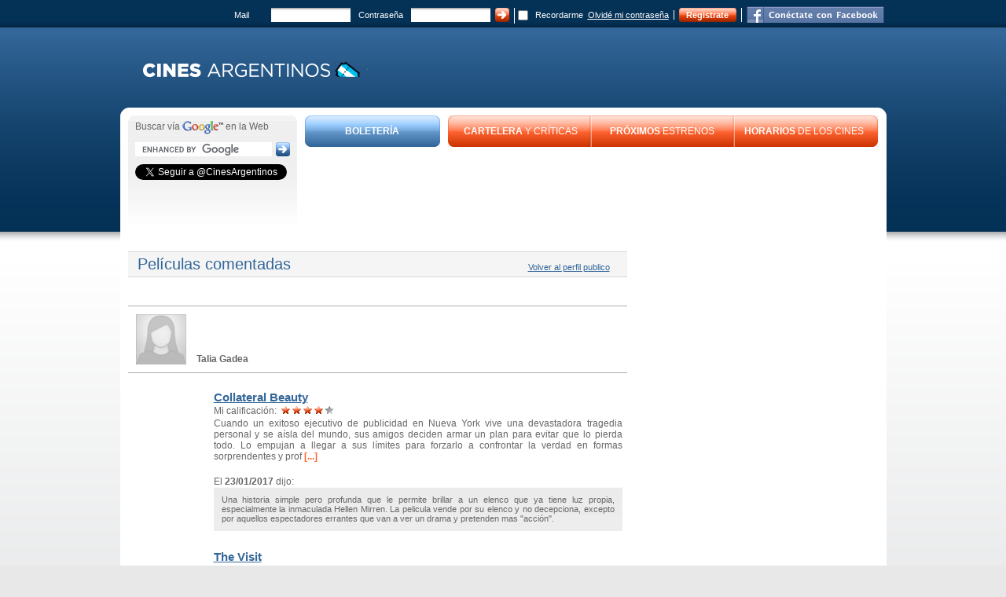

--- FILE ---
content_type: text/html; charset=UTF-8
request_url: https://www.cinesargentinos.com.ar/perfil/76850/comentarios/peliculas/
body_size: 7634
content:
<!DOCTYPE html PUBLIC "-//W3C//DTD XHTML 1.0 Strict//EN"
"https://www.w3.org/TR/xhtml1/DTD/xhtml1-strict.dtd">
<html xmlns="https://www.w3.org/1999/xhtml" xml:lang="en" lang="en">
<head>
	<title>Mis ultimas criticas</title>

	<meta http-equiv="content-type" content="text/html; charset=UTF-8" />
		
		<meta property="og:site_name" content="CinesArgentinos.com" />

			<link rel="stylesheet" type="text/css" href="/static/css/main.css?t=1398265966"/>
			<link rel="stylesheet" type="text/css" href="/static/css/perfilpublico.css?t=1397502446"/>
		<link rel="icon" href="/static/images/favicon.ico" type="image/x-icon"/>
	<link rel="shortcut icon" href="/static/images/favicon.ico"/>

	
	<!--[if IE]><script type="text/javascript" src="/static/js/ie.polyfill.min.js"></script><![endif]-->

		<script type="text/javascript" src="/framework/yui/yahoo-dom-event/yahoo-dom-event.js?t="></script>
		<script type="text/javascript" src="/framework/yui/connection/connection-min.js?t="></script>
		<script type="text/javascript" src="/framework/yui/history/history-min.js?t="></script>
		<script type="text/javascript" src="/static/js/busqueda.js?t=1250195990"></script>
		<script type="text/javascript" src="/static/js/cines.js?t=1543667706"></script>
		<script type="text/javascript" src="/static/js/function.js?t=1405478158"></script>
	
	<script src="https://www.google-analytics.com/urchin.js" type="text/javascript">
	</script> 
	<script type="text/javascript">
		_uacct = "UA-92351-1";
		urchinTracker();
	</script>
	<script async src="//pagead2.googlesyndication.com/pagead/js/adsbygoogle.js"></script>
	<script>
		 (adsbygoogle = window.adsbygoogle || []).push({
			  google_ad_client: "ca-pub-1460450054514493",
			  enable_page_level_ads: true
		 });
	</script>
</head>
<body class="yui-skin-sam">
<div class="spanned_container">

<div class="body">

	<div class="containerAll">
		<div class="header">


			<div class="panelLogin">
				<form name="loginMasterPage" id="loginMasterPage" method="POST"><input type="hidden" id="_formstate_loginMasterPage" name="_formstate_loginMasterPage" value=""/><input type="hidden" id="_form" name="_form" value="loginMasterPage"/>

	<div class="loginUser">
		Mail
	</div>
	<div class="loginUserInput">
		<input type="text" id="TxtUserName" name="TxtUserName" value="" class="inputDegradeGris" maxlength="200"/>	</div>
	<div class="loginPass">
		Contrase&ntilde;a
	</div>
	<div class="loginPassInput">
		<input type="password" id="TxtPassword" name="TxtPassword" class="inputDegradeGris"/>	</div>
	<div class="loginNextButton border-right">
		<input type="submit" id="BtnLogin" name="BtnLogin" value="" class="loginNextButton"/>	</div>
	<div class="loginPassInput">
		<input type="checkbox" id="ChkRecordarme" name="ChkRecordarme" value="on"/>
	</div>
	<div class="loginPass">
		Recordarme
	</div>
	<div class="loginForgotPass border-right">
		<a href="/olvidocontrasena/" class="linkForgotPass">Olvid&eacute; mi contrase&ntilde;a</a>
	</div>
	<div class="btnNaranja loginRegisterButton border-right">
		<div class="btnNaranjaLeft">&nbsp;</div>
		<div class="btnNaranjaMiddle txtRegister"><a href="/registro/" >Registrate</a></div>
		<div class="btnNaranjaRight">&nbsp;</div>
	</div>
			<div class="loginNextButtonFacebook">
		    <div id="fb-root"></div>

<a href="https://www.facebook.com/v2.2/dialog/oauth?client_id=129802461288&amp;state=a1915c4216e718b73cab32070b562274&amp;response_type=code&amp;sdk=php-sdk-5.6.3&amp;redirect_uri=https%3A%2F%2Fwww.cinesargentinos.com.ar%2Fstatic%2Ffbtest.php&amp;scope=email"  class="fb_button fb_button_medium"><span class="fb_button_text"></span></a>	



		</div>
	
</form>
			</div>



			<div class="panelLogo">
								<div class="logo"><a href="https://www.cinesargentinos.com.ar" ><img src="/static/archivos/63776" width="330px" height="60px" alt="Cines Argentinos" title="Cines Argentinos"></a></div>
															</div>
		</div>
		<div class="contenedorMain">
			<div class="cajaRedondaTop">
				<div class="cajaRedondaTopLeft"></div>
				<div class="cajaRedondaTopMiddle"></div>
				<div class="cajaRedondaTopRight"></div>
			</div>
			<div class="cajaRedondaMiddle">
				<div class="mainHeader">
					<div class="mainHeaderBuscador">
						<div class="buscadorTop">
							<div class="buscadorTopLeft"></div>
							<div class="buscadorTopMiddle"></div>
							<div class="buscadorTopRight"></div>
						</div>
						<div class="buscadorMiddle">
							 <div id="buscadorGoogle">

	<!-- Buscar en google-->
	<div style="margin-bottom: 10px;">
		<span class="LblBuscarEn">Buscar v&iacute;a</span> <img src="/static/images/googleLogo.png" alt="google" title="google"/> en la Web
	</div>
	<div style="margin-bottom: 10px;">
		<form action="/busqueda/google/" id="cse-search-box">
							<input type="hidden" name="cx" value="partner-pub-1460450054514493:7246641947" />
							<input type="hidden" name="cof" value="FORID:10" />
							<input type="hidden" name="ie" value="UTF-8" />
						<div style="float:left;">
				<input type="text" name="q" id="textBuscadorGoogle" class="textBuscadorGoogle" style="padding:0;border:0"/>
			</div>
			<div style="float:left;margin-left:5px;"><input type="submit" name="sa" value="" class="btnNext" /></div>
			<div style="clear:both;"></div>
		</form>
	</div>

		<div id="buscadorTwitterFollowButton"> <!-- Twitter -->
		<a href="https://www.twitter.com/CinesArgentinos" class="twitter-follow-button" data-show-count="false" data-lang="es">
			Segui @CinesArgentinos		</a>
	</div>
	
		<div id="buscadorFacebookLikeButton">
		<div class="fb-like" data-href="https://www.facebook.com/cinesargentinos" data-width="200" data-layout="button_count" data-action="like" data-show-faces="false" data-share="false"></div>
	</div>
	
	
<script type="text/javascript">Cines.LoadScript(['//www.google.com.ar/coop/cse/brand?form=cse-search-box&amp;lang=es',{src:'https://connect.facebook.net/en_US/sdk.js',id:'facebook-jssdk'},{src:'//platform.twitter.com/widgets.js',id:'twitter-wjs'}]);</script>
<script type="text/javascript">(function(d, s, id) {
  var js, fjs = d.getElementsByTagName(s)[0];
  if (d.getElementById(id)) return;
  js = d.createElement(s); js.id = id;
  js.src = 'https://connect.facebook.net/es_ES/sdk.js#xfbml=1&version=v3.1&appId=1600212963350929&autoLogAppEvents=1';
  fjs.parentNode.insertBefore(js, fjs);
}(document, 'script', 'facebook-jssdk'));</script>


</div>
						</div>
					</div>
					<div class="mainHeaderBotonera">
						<div class="parteAzul">
							<a href="/boleteria/">
								<div class="btnAzulLeft">&nbsp;</div>
								<div class="btnAzulMiddle"><strong>BOLETER&Iacute;A</strong></div>
								<div class="btnAzulRight">&nbsp;</div>
							</a>
						</div>
						<div class="parteNaranja">
							<a href="/cartelera/">
								<div class="btnNaranjaLeft">&nbsp;</div>
								<div class="btnNaranjaCartelera"><strong>CARTELERA</strong> Y CR&Iacute;TICAS</div>
							</a>
							<div class="btnNaranjaSeparador">&nbsp;</div>
							<a href="/proximos/">
								<div class="btnNaranjaEstrenos"><strong>PR&Oacute;XIMOS</strong> ESTRENOS</div>
							</a>
							<div class="btnNaranjaSeparador">&nbsp;</div>
							<a href="/horarios/">
								<div class="btnNaranjaHorarios"><strong>HORARIOS</strong> DE LOS CINES</div>
								<div class="btnNaranjaRight">&nbsp;</div>
							</a>
						</div>
					</div>
										<div class="mainHeaderBanner">
						<script async src="//pagead2.googlesyndication.com/pagead/js/adsbygoogle.js"></script>
<!-- 728 90 caro 2019 -->
<ins class="adsbygoogle"
     style="display:inline-block;width:728px;height:90px"
     data-ad-client="ca-pub-1460450054514493"
     data-ad-slot="4972701214"></ins>
<script>
(adsbygoogle = window.adsbygoogle || []).push({});
</script>					</div>
									</div>
				<div class="mainContent">
										<div class="wrapperRMCols">
						<div class="contenedorPaginaSecundaria">
							<h1 class="subTitulo">Películas comentadas
                                                        <span>
                                                        <a  href="/perfilpublico/76850" class="volverPerfilPublico">Volver al perfil publico</a>
                                                        </span>
                                                        </h1>
							<br class="clear" />
							<div class="avatar-container">
								<img class="small-avatar" src="/static/images/avatar_mujer.jpg" />
								<div class="user-container">
									<strong>Talia Gadea</strong>
									<br />
                                                                        								</div>
								<br class="clear" />
							</div>
							<div class="main">
																										<div class="itemResultado">
										<div class="imagenResultado">
																				</div>
										<div class="cuerpoResultado">
											<h2>
												<a class="nombreResultado" href="/pelicula/6540-collateral-beauty/">Collateral Beauty</a>
											</h2>
                                                                                        <span>
                                                                                          Mi calificación: &nbsp;<img class="logoHoyts" src="/static/images/HalfSmallStarLeft.png"/><img class="logoHoyts" src="/static/images/HalfSmallStarRight.png"/>&nbsp;<img class="logoHoyts" src="/static/images/HalfSmallStarLeft.png"/><img class="logoHoyts" src="/static/images/HalfSmallStarRight.png"/>&nbsp;<img class="logoHoyts" src="/static/images/HalfSmallStarLeft.png"/><img class="logoHoyts" src="/static/images/HalfSmallStarRight.png"/>&nbsp;<img class="logoHoyts" src="/static/images/HalfSmallStarLeft.png"/><img class="logoHoyts" src="/static/images/HalfSmallStarRight.png"/>&nbsp;<img class="logoHoyts" src="/static/images/HalfSmallStarGrayLeft.png"/><img class="logoHoyts" src="/static/images/HalfSmallStarGrayRight.png"/>                                                                                        </span>

											<p class="descripcionResultado">
												
	Cuando un exitoso ejecutivo de publicidad en Nueva York vive una devastadora tragedia personal y se a&iacute;sla del mundo, sus amigos deciden armar un plan para evitar que lo pierda todo. Lo empujan a llegar a sus l&iacute;mites para forzarlo a confrontar la verdad en formas sorprendentes y prof<a class="linkNaranja" href="/pelicula/6540-collateral-beauty/">&nbsp;[...]</a></p>
											<br/>
											<div class="descripcionResultado">
												<span class="def">
													El <strong>23/01/2017</strong> dijo:
												</span>
												<blockquote class="comentario">Una historia simple pero profunda que le permite brillar a un elenco que ya tiene luz propia, especialmente la inmaculada Hellen Mirren. La pelicula vende por su elenco y no decepciona, excepto por aquellos espectadores errantes que van a ver un drama y pretenden mas &quot;acción&quot;.</blockquote>
											</div>
										</div>
									</div>
																										<div class="itemResultado">
										<div class="imagenResultado">
																				</div>
										<div class="cuerpoResultado">
											<h2>
												<a class="nombreResultado" href="/pelicula/5954-the-visit/">The Visit</a>
											</h2>
                                                                                        <span>
                                                                                          Mi calificación: &nbsp;<img class="logoHoyts" src="/static/images/HalfSmallStarLeft.png"/><img class="logoHoyts" src="/static/images/HalfSmallStarRight.png"/>&nbsp;<img class="logoHoyts" src="/static/images/HalfSmallStarLeft.png"/><img class="logoHoyts" src="/static/images/HalfSmallStarRight.png"/>&nbsp;<img class="logoHoyts" src="/static/images/HalfSmallStarLeft.png"/><img class="logoHoyts" src="/static/images/HalfSmallStarRight.png"/>&nbsp;<img class="logoHoyts" src="/static/images/HalfSmallStarLeft.png"/><img class="logoHoyts" src="/static/images/HalfSmallStarGrayRight.png"/>&nbsp;<img class="logoHoyts" src="/static/images/HalfSmallStarGrayLeft.png"/><img class="logoHoyts" src="/static/images/HalfSmallStarGrayRight.png"/>                                                                                        </span>

											<p class="descripcionResultado">
												
	Un hermano y una hermana hacen un viaje de una semana a la casa de sus abuelos, en una remota granja en Pennsylvania. Una vez que los ni&ntilde;os descubren que la pareja de ancianos est&aacute;n involucrados en algo profundamente inquietante, ven que las posibilidades de volver a casa disminuyen<a class="linkNaranja" href="/pelicula/5954-the-visit/">&nbsp;[...]</a></p>
											<br/>
											<div class="descripcionResultado">
												<span class="def">
													El <strong>18/11/2015</strong> dijo:
												</span>
												<blockquote class="comentario">Sinceramente yo a la pelicula la disfruté, me asusté, me intrigué, aprecié el &quot;toque Shyamalan&quot;, también disfruté los actores y me reí aunque quizás un poco más de lo necesario y eso hacia cortar buenos momentos de suspenso. Me parece que el director siempre va a ser criticado porque nadie le perdona que no nos deje atónitos como en sexto sentido. Pero creo que este es el camino para volver algun dia con un film a la altura de esa obra maestra.</blockquote>
											</div>
										</div>
									</div>
																										<div class="itemResultado">
										<div class="imagenResultado">
																				</div>
										<div class="cuerpoResultado">
											<h2>
												<a class="nombreResultado" href="/pelicula/6008-black-mass/">Black Mass</a>
											</h2>
                                                                                        <span>
                                                                                          Mi calificación: &nbsp;<img class="logoHoyts" src="/static/images/HalfSmallStarLeft.png"/><img class="logoHoyts" src="/static/images/HalfSmallStarRight.png"/>&nbsp;<img class="logoHoyts" src="/static/images/HalfSmallStarLeft.png"/><img class="logoHoyts" src="/static/images/HalfSmallStarRight.png"/>&nbsp;<img class="logoHoyts" src="/static/images/HalfSmallStarLeft.png"/><img class="logoHoyts" src="/static/images/HalfSmallStarRight.png"/>&nbsp;<img class="logoHoyts" src="/static/images/HalfSmallStarLeft.png"/><img class="logoHoyts" src="/static/images/HalfSmallStarRight.png"/>&nbsp;<img class="logoHoyts" src="/static/images/HalfSmallStarGrayLeft.png"/><img class="logoHoyts" src="/static/images/HalfSmallStarGrayRight.png"/>                                                                                        </span>

											<p class="descripcionResultado">
												
	En el sur del Boston de los setenta, el agente del FBI John Connolly (Edgerton) convence al Mafioso irland&eacute;s Jimmy Bulger (Depp) de colaborar con el FBI para eliminar a su enemigo en com&uacute;n: la mafia italiana. El drama narra la historia de esta profana alianza, que se sale de control<a class="linkNaranja" href="/pelicula/6008-black-mass/">&nbsp;[...]</a></p>
											<br/>
											<div class="descripcionResultado">
												<span class="def">
													El <strong>23/10/2015</strong> dijo:
												</span>
												<blockquote class="comentario">He visto toda la filmografia de Johnny Depp y es uno de los mejores actores segun mi criterio por su capacidad de transformacion, pero sus ultimas actuaciones estaban estigmatizadas por el entrañable Capitan Jack Sparrow. En Black Mass renace y nos brinda creo yo su mejor actuacion hasta el momento. Aca conocemos a un implacable e irreconocible Johnny Depp, tremenda actuacion. Un Jimmy Bulger siniestro. Como mínimo se merece una nominación al oscar. Lo que me hace ponerle un 8 es su interpretacion y la de el gran elenco que lo acompaña sobre todo Joel Edgerton que se luce en su rol.
Me hubiera gustado ver mas a Dakota Johnson y que el guion hubiera ahondado mas en lo cotidiano de Jimmy</blockquote>
											</div>
										</div>
									</div>
																										<div class="itemResultado">
										<div class="imagenResultado">
																				</div>
										<div class="cuerpoResultado">
											<h2>
												<a class="nombreResultado" href="/pelicula/3303-the-martian/">The Martian</a>
											</h2>
                                                                                        <span>
                                                                                          Mi calificación: &nbsp;<img class="logoHoyts" src="/static/images/HalfSmallStarLeft.png"/><img class="logoHoyts" src="/static/images/HalfSmallStarRight.png"/>&nbsp;<img class="logoHoyts" src="/static/images/HalfSmallStarLeft.png"/><img class="logoHoyts" src="/static/images/HalfSmallStarRight.png"/>&nbsp;<img class="logoHoyts" src="/static/images/HalfSmallStarLeft.png"/><img class="logoHoyts" src="/static/images/HalfSmallStarRight.png"/>&nbsp;<img class="logoHoyts" src="/static/images/HalfSmallStarLeft.png"/><img class="logoHoyts" src="/static/images/HalfSmallStarRight.png"/>&nbsp;<img class="logoHoyts" src="/static/images/HalfSmallStarLeft.png"/><img class="logoHoyts" src="/static/images/HalfSmallStarGrayRight.png"/>                                                                                        </span>

											<p class="descripcionResultado">
												
	Durante una misi&oacute;n tripulada a Marte, el Astronauta Marcos Watney es dado por muerto despu&eacute;s de una tormenta feroz y dejado por su tripulaci&oacute;n. Pero Watney ha sobrevivido y se encuentra atrapado y solo en Marte, el planeta hostil. Con escasos suministros, Watney debe recurrir<a class="linkNaranja" href="/pelicula/3303-the-martian/">&nbsp;[...]</a></p>
											<br/>
											<div class="descripcionResultado">
												<span class="def">
													El <strong>21/10/2015</strong> dijo:
												</span>
												<blockquote class="comentario">Por fin una película disfrutable en 3D, gracias a eso pude sentirme en marte aunque no me lo hubiera tomado tan bien como Marcos Watney, un deslumbrante Matt Damon que se carga por lo menos 1 hora y media de película solo al hombro y brilla en cada escena. Excelente actuación de absolutamente todo el elenco, hasta el más secundario y un brillante Ridley Scott que logra unas escenas increíbles e hizo un gran trabajo con la adaptación del guión. Para no perder en cine y aun mejor en 3D</blockquote>
											</div>
										</div>
									</div>
																										<div class="itemResultado">
										<div class="imagenResultado">
																				</div>
										<div class="cuerpoResultado">
											<h2>
												<a class="nombreResultado" href="/pelicula/5871-no-escape/">No escape</a>
											</h2>
                                                                                        <span>
                                                                                          Mi calificación: &nbsp;<img class="logoHoyts" src="/static/images/HalfSmallStarLeft.png"/><img class="logoHoyts" src="/static/images/HalfSmallStarRight.png"/>&nbsp;<img class="logoHoyts" src="/static/images/HalfSmallStarLeft.png"/><img class="logoHoyts" src="/static/images/HalfSmallStarRight.png"/>&nbsp;<img class="logoHoyts" src="/static/images/HalfSmallStarLeft.png"/><img class="logoHoyts" src="/static/images/HalfSmallStarRight.png"/>&nbsp;<img class="logoHoyts" src="/static/images/HalfSmallStarGrayLeft.png"/><img class="logoHoyts" src="/static/images/HalfSmallStarGrayRight.png"/>&nbsp;<img class="logoHoyts" src="/static/images/HalfSmallStarGrayLeft.png"/><img class="logoHoyts" src="/static/images/HalfSmallStarGrayRight.png"/>                                                                                        </span>

											<p class="descripcionResultado">
												
	En su casa en el extranjero, una familia estadounidense se encuentra a si misma atrapada en el medio de un violento golpe de Estado. Desesperadamente intentar&aacute;n escapar de un ambiente en el que los extranjeros, como ellos, son inmediatamente ejecutados.
</p>
											<br/>
											<div class="descripcionResultado">
												<span class="def">
													El <strong>21/10/2015</strong> dijo:
												</span>
												<blockquote class="comentario">Sinceramente, por la principal razon que quería ver Sin Escape era para ver a Lake Bell fuera del género de la comedia. Y salí conforme del cine con su performance, la película es para pasar el rato, tiene buenos momentos como cuando tienen que saltar de edificio pero hay secuencias de acción muy mal logradas con la cámara y el guión es muy malo, sin escape al fracaso. Le pongo un 6 por los actores y por la bocanada de aire fresco que le brinda Pierce Brosnan en sus pequeñas apariciones.</blockquote>
											</div>
										</div>
									</div>
																										<div class="itemResultado">
										<div class="imagenResultado">
																				</div>
										<div class="cuerpoResultado">
											<h2>
												<a class="nombreResultado" href="/pelicula/5511-crimson-peak/">Crimson Peak</a>
											</h2>
                                                                                        <span>
                                                                                          Mi calificación: &nbsp;<img class="logoHoyts" src="/static/images/HalfSmallStarLeft.png"/><img class="logoHoyts" src="/static/images/HalfSmallStarRight.png"/>&nbsp;<img class="logoHoyts" src="/static/images/HalfSmallStarLeft.png"/><img class="logoHoyts" src="/static/images/HalfSmallStarRight.png"/>&nbsp;<img class="logoHoyts" src="/static/images/HalfSmallStarLeft.png"/><img class="logoHoyts" src="/static/images/HalfSmallStarRight.png"/>&nbsp;<img class="logoHoyts" src="/static/images/HalfSmallStarLeft.png"/><img class="logoHoyts" src="/static/images/HalfSmallStarRight.png"/>&nbsp;<img class="logoHoyts" src="/static/images/HalfSmallStarLeft.png"/><img class="logoHoyts" src="/static/images/HalfSmallStarGrayRight.png"/>                                                                                        </span>

											<p class="descripcionResultado">
												
	A ra&iacute;z de una tragedia familiar, una aspirante a escritora est&aacute; dividida entre el amor por su amigo de la infancia y la tentaci&oacute;n de un forastero misterioso. Intentando escapar de los fantasmas de su pasado, ella se deja llevar a una casa que respira, sangra&hellip; y recuerd<a class="linkNaranja" href="/pelicula/5511-crimson-peak/">&nbsp;[...]</a></p>
											<br/>
											<div class="descripcionResultado">
												<span class="def">
													El <strong>19/10/2015</strong> dijo:
												</span>
												<blockquote class="comentario">100% disfrutable! En estos tiempos en el que el cine perdió demasiada confiabilidad del público, encontrarnos con estas genialidades de vez en cuando, es realmente apasionante. Estoy de acuerdo con la crítica de Hugo Zapata, creo que Del Toro logra con creces su objetivo y uno de los principales motivos es por la mezcla de géneros que hace y que resuelve acertadamente. Para destacar, una increíble Jessica Chastain que no para de demostrar la excelencia de su actuación en cada proyecto que se mete, los tres actores estan muy bien en sus interpretaciones. Y me fascinó la banda sonora. Da gusto ver estas películas. Super recomendada. </blockquote>
											</div>
										</div>
									</div>
																						</div>
						</div>
					</div>					<div class="columnaDerecha">


	<div class="bannerCDER"><script async src="https://pagead2.googlesyndication.com/pagead/js/adsbygoogle.js?client=ca-pub-1460450054514493"
     crossorigin="anonymous"></script>
<ins class="adsbygoogle"
     style="display:inline-block;width:300px;height:600px"
     data-ad-client="ca-pub-1460450054514493"
     data-ad-slot="9113936051"></ins>
<script>
     (adsbygoogle = window.adsbygoogle || []).push({});
</script></div>
	<div class="bannerCDER"><script async src="//pagead2.googlesyndication.com/pagead/js/adsbygoogle.js"></script>
<!-- 300x250, creado 26/06/08 -->
<ins class="adsbygoogle"
     style="display:inline-block;width:300px;height:250px"
     data-ad-client="ca-pub-1460450054514493"
     data-ad-slot="6498027167"></ins>
<script>
(adsbygoogle = window.adsbygoogle || []).push({});
</script></div>
	<div class="bannerCDER"> <script async src="//pagead2.googlesyndication.com/pagead/js/adsbygoogle.js"></script>
<!-- CA 300 600 -->
<ins class="adsbygoogle"
     style="display:inline-block;width:300px;height:600px"
     data-ad-client="ca-pub-1460450054514493"
     data-ad-slot="4245688126"></ins>
<script>
(adsbygoogle = window.adsbygoogle || []).push({});
</script></div>
	<div class="bannerCDER"><script async src="//pagead2.googlesyndication.com/pagead/js/adsbygoogle.js"></script>
<!-- 300 600 segundo CA -->
<ins class="adsbygoogle"
     style="display:inline-block;width:300px;height:600px"
     data-ad-client="ca-pub-1460450054514493"
     data-ad-slot="6335656953"></ins>
<script>
(adsbygoogle = window.adsbygoogle || []).push({});
</script></div>




</div>					<div style="clear:both;"></div>
				</div>
				<div class="mainBottom">
					<div class="mainBottomBanners">
											<div class="banner FTDB"><script async src="https://pagead2.googlesyndication.com/pagead/js/adsbygoogle.js?client=ca-pub-1460450054514493"
     crossorigin="anonymous"></script>
<ins class="adsbygoogle"
     style="display:inline-block;width:350px;height:90px"
     data-ad-client="ca-pub-1460450054514493"
     data-ad-slot="6630897463"></ins>
<script>
     (adsbygoogle = window.adsbygoogle || []).push({});
</script></div>
											<div class="banner FTDB"><a href="https://www.cinesargentinos.com.ar/ranking/calificadas/2024/" ><img src="/static/archivos/54360" width="308px" height="90px" alt="Ranking mejores y peores PIE" title="Ranking mejores y peores PIE"></a></div>
											<div class="banner FTDB"><a href="https://www.cinesargentinos.com.ar/ranking/2025/" ><img src="/static/archivos/54361" width="308px" height="90px" alt="Ranking Taquilleras PIE" title="Ranking Taquilleras PIE"></a></div>
											<div style="clear:both;"></div>
					</div>
					<div class="mainBottomFooter">
						<div class="column">
							<span class="title">Sobre Cines Argentinos</span>
							<ul>
								<li>
									<a href="/articulo/8-sir-chandler/">¿Qui&eacute;n Soy?</a>
								</li>
								<li>
									<a href="/articulo/9-publicidad/">Publicidad</a>
								</li>
																<li>
									<a href="https://www.facebook.com/cinesargentinos" target="_Blank">En Facebook</a>
								</li>
																								<li>
									<a href="https://www.twitter.com/CinesArgentinos"  target="_Blank">En Twitter</a>
								</li>
															</ul>
						</div>

						<div class="column">
							<span class="title">Pel&iacute;culas</span>
							<ul>
								<li>
									<a href="/cartelera/">Cartelera y Cr&iacute;tica</a>
								</li>
								<li>
									<a href="/proximos/">Pr&oacute;ximos Estrenos</a>
								</li>
								<li>
									<a href="/horarios/">Horarios de los Cines</a>
								</li>
								<li>
									<a href="/boleteria/">Boleter&iacute;a</a>
								</li>
							</ul>
						</div>

						<div class="column">
							<span class="title">Actualidad</span>
							<ul>
								<li>
									<a href="/noticias/">Noticias</a>
								</li>
								<li>
									<a href="/articulos/">Art&iacute;culos</a>
								</li>
								<li>
									<a href="/concursos/">Concursos</a>
								</li>
								<li>
									<a href="#">Otras Secciones</a>
								</li>
							</ul>
						</div>

						<div class="column lastColumn">
							<span class="title">Contacto</span>
							<ul>
								<li>
									<a href="/contacto/#ContactoMain">Consultas</a>
								</li>
								<li>
									<a href="/contacto/#FAQMain">P&aacute;gina de FAQ</a>
								</li>
								<li>
									<a href="/registro/">Registrate</a>
								</li>
							</ul>
						</div>
					</div>
					<div class="logoDigbang">
						<a href="https://www.digbang.com">
							<img alt="Developed by digbang" src="/static/images/logodigbang.gif"/>
						</a>
					</div>
				</div>
			</div>
			<div class="cajaRedondaBottom">
				<div class="cajaRedondaBottomLeft"></div>
				<div class="cajaRedondaBottomMiddle"></div>
				<div class="cajaRedondaBottomRight"></div>
			</div>
		</div>

	</div>
</div>
</div>

<!--Login Modal-->
<script src="/framework/yui/container/container-min.js" type="text/javascript"></script><link rel="stylesheet" type="text/css" href="/framework/yui/assets/skins/sam/container.css"/><div>

	<div id="panel1">
		<div class="hd">Login</div>
		<div class="bd">
			<table style="margin:auto;">
				<tr>
					<td colspan="2" id="errorContainer" style="color:red;font-weight:bold;text-align:center;"></td>
				</tr>
				<tr>
					<td>Mail:</td>
					<td><input type="text" name="txtModalUsuario" id="txtModalUsuario" /></td>
				</tr>
				<tr>
					<td>Contraseña:</td>
					<td><input type="password" name="txtModalClave" id="txtModalClave" /></td>
				</tr>
				<tr>
					<td>Recordarme:</td>
					<td>
						<input type="checkbox" name="chkModalRecordarme" id="chkModalRecordarme" />
						<input type="button" id="btnModalLogin" name="btnModalLogin" value="" class="loginNextButton" style="float:right" />
					</td>
				</tr>
				<tr>
					<td colspan="2" style="text-align:right;padding-top:10px;">
						<div class="btnNaranja loginRegisterButton border-right">
							<div class="btnNaranjaLeft">&nbsp;</div>
							<div class="btnNaranjaMiddle txtRegister"><a href="/registro/">Registrate</a></div>
							<div class="btnNaranjaRight">&nbsp;</div>
						</div>
					</td>
				</tr>
				<tr>
					<td colspan="2" style="text-align:right;padding-top:10px;">
						<div id="fb-root"></div>

<a href="https://www.facebook.com/v2.2/dialog/oauth?client_id=129802461288&amp;state=a1915c4216e718b73cab32070b562274&amp;response_type=code&amp;sdk=php-sdk-5.6.3&amp;redirect_uri=https%3A%2F%2Fwww.cinesargentinos.com.ar%2Fstatic%2Ffbtest.php&amp;scope=email"  class="fb_button fb_button_medium"><span class="fb_button_text"></span></a>	



					</td>
				</tr>
			</table>
		</div>
		<div class="ft" style="border-top:0;"></div>
	</div>

	<script type="text/javascript">
(function(){

		var callbackOnSuccess = null;
		var extraData = null;

		YAHOO.namespace("loginModal.container");

		// Instantiate a Panel from markup
		YAHOO.loginModal.container.panel1 = new YAHOO.widget.Panel("panel1", {
			width :					"320px",
			visible :				false,
			modal :					true,
			fixedcenter :			true
		});
		YAHOO.loginModal.container.panel1.render();

		YAHOO.util.Event.addListener("btnModalLogin", "click", function(){

			if ($('txtModalUsuario').value == '' || $('txtModalClave').value == '')
			{
				setError('Ingrese los datos');
			}
			else
			{
				setError('');

				var postData = 'user='+$('txtModalUsuario').value+'&pass='+$('txtModalClave').value+'&remember='+$('chkModalRecordarme').value+'$idsitio='+1;

				var callback = 	{ cache: false, success: function(ret)
				{
					var obj = eval('(' + ret.responseText + ')');

					if (obj.success)
					{
						YAHOO.loginModal.container.panel1.hide();
						callbackOnSuccess(extraData);
					}
					else
					{
						setError(obj.msg);
					}
				}};

				YAHOO.util.Connect.asyncRequest('POST', '/ajaxactions/LoginAsync/', callback, postData);
			}

		});

		function setError(str) {
			$('errorContainer').innerHTML = str;
		}




		///
		/// External API
		///
		window.openLogin = function(_callbackOnSuccess, _extraData) {

			callbackOnSuccess = _callbackOnSuccess;
			extraData = _extraData;
			YAHOO.loginModal.container.panel1.show();

		};

})();
	</script>

</div>
<div id="fb-root"></div>
<script defer src="https://static.cloudflareinsights.com/beacon.min.js/vcd15cbe7772f49c399c6a5babf22c1241717689176015" integrity="sha512-ZpsOmlRQV6y907TI0dKBHq9Md29nnaEIPlkf84rnaERnq6zvWvPUqr2ft8M1aS28oN72PdrCzSjY4U6VaAw1EQ==" data-cf-beacon='{"version":"2024.11.0","token":"44f6764d70f44a35b5ac22a067107965","r":1,"server_timing":{"name":{"cfCacheStatus":true,"cfEdge":true,"cfExtPri":true,"cfL4":true,"cfOrigin":true,"cfSpeedBrain":true},"location_startswith":null}}' crossorigin="anonymous"></script>
</body>
</html>


--- FILE ---
content_type: text/html; charset=utf-8
request_url: https://www.google.com/recaptcha/api2/aframe
body_size: 116
content:
<!DOCTYPE HTML><html><head><meta http-equiv="content-type" content="text/html; charset=UTF-8"></head><body><script nonce="qPvM35tonCr21hiTElKBiA">/** Anti-fraud and anti-abuse applications only. See google.com/recaptcha */ try{var clients={'sodar':'https://pagead2.googlesyndication.com/pagead/sodar?'};window.addEventListener("message",function(a){try{if(a.source===window.parent){var b=JSON.parse(a.data);var c=clients[b['id']];if(c){var d=document.createElement('img');d.src=c+b['params']+'&rc='+(localStorage.getItem("rc::a")?sessionStorage.getItem("rc::b"):"");window.document.body.appendChild(d);sessionStorage.setItem("rc::e",parseInt(sessionStorage.getItem("rc::e")||0)+1);localStorage.setItem("rc::h",'1766944229646');}}}catch(b){}});window.parent.postMessage("_grecaptcha_ready", "*");}catch(b){}</script></body></html>

--- FILE ---
content_type: text/css
request_url: https://www.cinesargentinos.com.ar/static/css/main.css?t=1398265966
body_size: 6397
content:
html,body{color:#666;font-family:arial;font-size:12px;margin:0;padding:0;width:100%;background:#e8e8e8}.arrow-to-bottom,.arrow-to-bottom-left,.arrow-to-bottom-right,.arrow-to-left,.arrow-to-left-bottom,.arrow-to-left-top,.arrow-to-right,.arrow-to-right-bottom,.arrow-to-right-top,.arrow-to-top,.arrow-to-top-left,.arrow-to-top-right{width:0;height:0;border:.3em solid transparent;display:block;float:left;vertical-align:bottom;margin:0;padding:0;content:""}.arrow-to-bottom-left,.arrow-to-bottom-right,.arrow-to-left-bottom,.arrow-to-left-top,.arrow-to-right-bottom,.arrow-to-right-top,.arrow-to-top-left,.arrow-to-top-right{border:.2em solid transparent}.arrow-to-bottom{border-top:.3em solid}.arrow-to-bottom-left{border-bottom:.2em solid;border-right:.2em solid}.arrow-to-bottom-right{border-bottom:.2em solid;border-left:.2em solid}.arrow-to-left{border-right:.3em solid}.arrow-to-left-bottom{border-right:.2em solid;border-bottom:.2em solid}.arrow-to-left-top{border-right:.2em solid;border-top:.2em solid}.arrow-to-right{border-left:.3em solid}.arrow-to-right-bottom{border-left:.2em solid;border-bottom:.2em solid}.arrow-to-right-top{border-left:.2em solid;border-top:.2em solid}.arrow-to-top{border-bottom:.3em solid}.arrow-to-top-left{border-top:.2em solid;border-right:.2em solid}.arrow-to-top-right{border-left:.2em solid;border-top:.2em solid}.cursorHandler{cursor:pointer}.clear{clear:both}ul.yui-nav{margin:0;padding:0;list-style-type:none;text-align:left}ul.yui-nav li em{background:#b9babd;margin:0;padding:0;font-family:Arial;line-height:30px}ul.yui-nav li a{text-decoration:none;font-size:12px;font-weight:bold;color:#666}ul.yui-nav li.selected em{background:#6591be;margin:0;padding:0}ul.yui-nav li.selected a{font-size:12px;font-weight:bold;color:#fff}.tabAzul{width:20px;height:20px;background-color:#1d4d7d}ul.navBar{margin:0;padding:0;list-style-type:none;text-align:left;line-height:30px}ul.navBar li{cursor:pointer}ul.navBar li.Active{font-size:12px;float:left;font-weight:bold;color:#fff;background:#6591be;margin:0;padding:0}ul.navBar li.Inactive{font-size:12px;float:left;font-weight:bold;color:#666;background:#b9babd;margin:0;padding:0}div.destacadosContenido div.tituloTabs li.tabActive{background:url(/static/images/tabNaranjaActive.png) no-repeat}div.destacadosContenido div.tituloTabs li.tabInactive{background:url(/static/images/tabInactive.png) no-repeat}div.destacadosContenido div.tituloTabsHome{float:right;height:29px;width:317px}div.destacadosContenido div.tituloTabsHome ul.navBarHome{float:right}div.destacadosContenido div.tituloTabsHome ul.navBarHome li{height:30px;margin-left:5px;text-align:center;width:20px}ul.navBarHome{margin:0;padding:0;list-style-type:none;text-align:left;line-height:20px;margin:right:500px}ul.navBarHome li{cursor:pointer}ul.navBarHome li.Active{font-size:12px;float:left;font-weight:bold;color:#77bdf8;margin:0;padding:0}ul.navBarHome li.Inactive{font-size:12px;float:left;font-weight:bold;color:white;margin:0;padding:0}a.volverPerfilPublico{cursor:pointer;float:right;font-size:11px;margin-bottom:0;padding-right:10px;line-height:38px;color:#369}a.linkNaranjaUnderline{color:#f63;text-decoration:underline}.linkNaranja{color:#f63;text-decoration:none;font-weight:bold;font-size:9pt}.linkAzul{color:#369;text-decoration:none;font-weight:bold;font-size:9pt}a.linkAzulUnderline{color:#346697;text-decoration:underline}.linkBlanco{color:white;text-decoration:none;font-weight:bold;font-size:9pt}div.btnNaranja div.btnNaranjaLeft{float:left;width:4px;height:18px;background:url(/static/images/btnNaranjaLeft.png) no-repeat}div.btnNaranja .btnNaranjaMiddle{float:left;font-family:arial;font-size:11px;font-weight:bold;text-align:center;line-height:18px;height:18px;background:url(/static/images/btnNaranjaBackground.png) repeat-x;margin:0;color:#fff;text-decoration:none}div.btnNaranja div.btnNaranjaRight{float:left;width:4px;height:18px;background:url(/static/images/btnNaranjaRight.png) no-repeat}div.btnAzul div.btnAzulLeft{float:left;width:4px;height:25px;background:url(/static/images/btnAzulLeft.png) no-repeat}div.btnAzul div.btnAzulMiddle{float:left;font-family:arial;font-size:11px;font-weight:bold;text-align:center;line-height:25px;height:25px;background:url(/static/images/btnAzulBackground.png) repeat-x}div.btnAzul div.btnAzulRight{float:left;width:4px;height:25px;background:url(/static/images/btnAzulRight.png) no-repeat}div.banner{padding-top:16px;background:#043156;height:50px}div.contenidoBanner{background:#fff;margin:auto;width:974px}div.contenidoBanner a img{border:0}div.panelLogin{padding-top:10px;color:#fff;font-size:11px;height:27px}div.loginUser{color:#fff;padding-left:145px;margin-top:auto;padding-right:10px;padding-top:3px;width:37px;float:left}div.loginUserInput{float:left;padding-right:10px}div.buscadorMiddle div.firstRow input{width:132px;height:23px;margin:0;padding:0;float:right}#textBuscadorGoogle{background:url(/static/images/bgInput.png) repeat-x;border:0;border:none !important;font-family:arial;font-size:11px;height:18px;margin:0;padding:0;padding:0 !important}input.inputDegradeGris{background:url(/static/images/bgInput.png) repeat-x;border:0;font-family:arial;font-size:11px;height:18px;width:101px;margin:0;padding:0}div.loginPass{color:#fff;margin-top:auto;padding-right:10px;padding-top:3px;width:57px;float:left}div.loginPassInput{float:left;padding-right:6px}div.loginNextButton{float:left;color:#fff;padding-right:6px}div.loginNextButtonFacebook{float:left;color:#fff}input.loginNextButton{background:url(/static/images/login.png) no-repeat;border:0;cursor:pointer;height:18px;width:18px;font-family:arial;font-size:11px;margin:0;padding:0}div.loginForgotPass{float:left;font-family:arial;font-size:11px;text-decoration:underline;cursor:pointer;margin-top:3px;padding-right:5px;margin-right:6px;color:#fff;width:104px}a.linkForgotPass{font-family:arial;font-size:11px;color:#fff}div.panelUser{padding:10px 14px 0;color:#FFF;font-size:14px;height:27px}div.panelUser a{color:#FFF}div.panelUser .spanPipe{margin:0 2px;top:-2px;position:relative}div.panelUser a.panelUserButton{background:#d75519;border-radius:3px;padding:2px 8px;margin:0 3px 0 2px;text-decoration:none;font-size:11px;top:-2px;position:relative}div.panelUser a.panelUserButton.gray{background:#adadad;color:#000}div.btnNaranja.loginRegisterButton{float:left;font-family:arial;font-size:11px;color:#fff;height:18px;width:73px;cursor:pointer;margin-right:6px;padding-right:6px}div.btnNaranjaMiddle.txtRegister{width:65px}div.btnNaranjaMiddle.txtRegister a{color:#fff;text-decoration:none;width:65px}div.panelLogo{height:100px;width:975px}div.logo{float:left;padding-top:36px;padding-left:25px;width:333px;height:30px}div.logo a img{border:0;width:333px;height:30px}div.bannerLogo{margin-top:20px;background:#fff;height:60px;width:468px;float:right}div.bannerLogo a img{border:0}div.bannerLogoSecundario{height:90px;width:120px;float:left;margin-left:11px}div.bannerLogoSecundario a img{border:0}div.bannerCDHC,div.bannerCDHG{margin-bottom:10px}div.body{background:#e8e8e8 url(/static/images/bg_site.gif) repeat-x;height:100%;width:100%}div.bodymail{height:100%;width:100%}div.body div.containerAll{margin:auto;width:975px}div.cajaRedondaTop{height:10px;line-height:1px;font-size:1px;width:975px}div.cajaRedondaTop div.cajaRedondaTopLeft{background:url(/static/images/cajaRedondaTopLeft.png) no-repeat;float:left;height:10px;line-height:1px;font-size:1px;width:10px}div.cajaRedondaTop div.cajaRedondaTopMiddle{background:#fff;float:left;height:10px;line-height:1px;font-size:1px;width:955px}div.cajaRedondaTop div.cajaRedondaTopMiddleHorarios{background:#fff;float:left;height:10px;line-height:1px;font-size:1px;width:632px}div.cajaRedondaTop div.cajaRedondaTopRight{background:url(/static/images/cajaRedondaTopRight.png) no-repeat;float:left;height:10px;line-height:1px;font-size:1px;width:10px}div.cajaRedondaBottom{height:10px;line-height:1px;font-size:1px;width:975px;padding-bottom:16px}div.cajaRedondaBottom div.cajaRedondaBottomLeft{background:url(/static/images/cajaRedondaBottomLeft.png) no-repeat;float:left;height:10px;line-height:1px;font-size:1px;width:10px}div.cajaRedondaBottom div.cajaRedondaBottomMiddle{background:url(/static/images/cajaRedondaBottomMiddle.png) repeat-x;float:left;height:10px;line-height:1px;font-size:1px;width:955px}div.cajaRedondaBottom div.cajaRedondaBottomMiddleHorarios{background:url(/static/images/cajaRedondaBottomMiddle.png) repeat-x;float:left;height:10px;line-height:1px;font-size:1px;width:632px}div.cajaRedondaBottom div.cajaRedondaBottomRight{background:url(/static/images/cajaRedondaBottomRight.png) no-repeat;float:left;height:10px;line-height:1px;font-size:1px;width:10px}div.cajaRedondaMiddle{background:#fff;padding:0 10px}div.cajaRedondaMiddleMail{background:#fff;width:955px;padding:0 10px}div.cajaRedondaMiddleMailHorarios{background:#fff;width:632px;padding:0 10px}div.mainHeader{height:140px;padding-bottom:20px}div.mainHeaderBuscador{height:140px;width:215px;float:left}div.buscadorTopLeft{float:left;height:7px;width:7px;font-size:1px;background:url(/static/images/buscadorTopLeft.png) no-repeat}div.buscadorTopMiddle{float:left;height:7px;width:201px;font-size:1px;background:#f3f3f4}div.buscadorTopRight{float:left;height:7px;width:7px;font-size:1px;background:url(/static/images/buscadorTopRight.png) no-repeat}div.buscadorMiddle{height:133px;width:197px;float:left;padding:0 9px;background:url(/static/images/buscadorBackground.png) repeat-x}div.buscadorMiddle div.firstRow div.Texto{color:#369;font-family:arial;font-size:13px;vertical-align:middle;float:left}div.buscadorMiddle div.firstRow div.InputBox{width:132px;height:23px;float:right}div.buscadorMiddle div.containerRadios{float:left;height:50px;width:120px;padding-top:20px}div.buscadorMiddle img{vertical-align:text-top}div.buscadorMiddle div.containerNext{float:left;height:50px;width:65px;padding-top:20px}div.buscadorMiddle input.buscadoresRadio{margin-left:0}.btnNext,div.buscadorMiddle input.btnNext{background:url(/static/images/nextBuscador_small.png) no-repeat;font-family:arial;border:0;cursor:pointer;height:18px;width:18px;margin:0;padding:0;float:right}div.buscadorMiddle div.containerSuscripcion{float:left;height:30px;width:197px;padding-top:10px;border-top:1px solid #acacac;text-align:left}div.buscadorMiddle div.containerSuscripcion a{color:#369;font-family:arial;font-size:11px;text-decoration:none}div.buscadorMiddle div.containerSuscripcion img{padding-right:6px}div.mainHeaderBotonera{background:#f3f3f4;margin-left:10px;height:40px;width:730px;float:left}div.mainHeaderBotonera div.parteAzul{float:left;height:40px;width:182px;line-height:40px;cursor:pointer;background:#fff}div.mainHeaderBotonera div.parteNaranja{float:left;height:40px;width:547px;line-height:40px;cursor:pointer}div.mainHeaderBotonera div.btnAzulLeft{float:left;background:url(/static/images/btnAzulBotoneraLeft.png) no-repeat;line-height:40px;width:7px}div.mainHeaderBotonera div.btnAzulMiddle{float:left;background:url(/static/images/btnAzulBotoneraBackground.png) repeat-x;line-height:40px;width:158px;color:#fff;text-align:center;font-weight:bold}div.mainHeaderBotonera div.btnAzulRight{float:left;background:url(/static/images/btnAzulBotoneraRight.png) no-repeat;line-height:40px;width:7px;padding-right:10px}div.mainHeaderBotonera div.btnNaranjaLeft{float:left;background:url(/static/images/btnNaranjaBotoneraLeft.png) no-repeat;line-height:40px;width:6px}div.mainHeaderBotonera div a{color:#fff;text-decoration:none}div.mainHeaderBotonera div.btnNaranjaCartelera{float:left;background:url(/static/images/btnNaranjaBotoneraBackground.png) repeat-x;line-height:40px;width:174px;color:#fff;text-align:center}div.mainHeaderBotonera div.btnNaranjaSeparador{float:left;background:url(/static/images/btnNaranjaBotoneraSeparador.png) no-repeat;line-height:40px;width:3px}div.mainHeaderBotonera div.btnNaranjaEstrenos{float:left;background:url(/static/images/btnNaranjaBotoneraBackground.png) repeat-x;line-height:40px;width:179px;color:#fff;text-align:center}div.mainHeaderBotonera div.btnNaranjaHorarios{float:left;background:url(/static/images/btnNaranjaBotoneraBackground.png) repeat-x;line-height:40px;width:176px;color:#fff;text-align:center}div.mainHeaderBotonera div.btnNaranjaRight{float:left;background:url(/static/images/btnNaranjaBotoneraRight.png) no-repeat;line-height:40px;width:6px}div.mainHeaderBanner{margin:10px 0 0 10px;height:90px;width:730px;float:left;text-align:center}div.mainHeaderBanner a img{border:0}div.mainBottom{width:100%}div.destacados{float:left;width:632px;padding-right:13px;padding-bottom:30px}div.destacadosContenido{float:left;width:632px}div.destacadosContenido div.seccion{color:#f63;width:622px;height:29px}div.destacadosContenido div.tituloTexto,div.destacadosContenido h2.tituloTexto{float:left;height:29px;width:300px;padding-right:5px;font-size:18px}div.ultimosEstrenos h2.tituloTexto{font-size:18px}div.destacadosContenido div.tituloTabs{float:right;height:29px;width:317px}div.destacadosContenido div.tituloTabs ul.navBar{float:right}div.destacadosContenido div.tituloTabs ul.navBar li{height:30px;margin-left:2px;text-align:center;width:35px}div.destacadosContenido div.contenido{height:204px}div.destacadosContenido div.contenido div.textoSeccion{vertical-align:bottom;height:80px;background-color:#369;margin:160px}.textoDestacado{vertical-align:bottom;height:53px;padding-right:15px;padding-left:10px;padding-top:10px;padding-bottom:10px;text-shadow:0 0 .2em #000}div.destacadosContenido div.textoDestacado div.backDestacado{position:absolute;left:0;top:0;width:100%;height:100%;background:#369;z-index:0;opacity:.65;filter:alpha(opacity=65)}div.destacadosContenido div.textoDestacado h3.tituloDestacados{font-size:18px;font-family:Arial;font-weight:bold;color:#fffdff;padding:0;position:relative}div.destacadosContenido div.textoDestacado h3.tituloDestacados a{text-decoration:none;color:#fffdff}div.destacadosContenido div.textoDestacado div.copete{position:relative;font-size:14px;font-family:Arial;color:#fffdff}div.destacadosContenido div.textoDestacado div.texto{font-size:14px;font-family:Arial;color:#79bbf8;float:none}div.destacadosContenido div.linkMas a.linkTexto{color:#f63}div.destacadosContenido div.linkMas a.linkImagen img{border:0;padding-left:5px;vertical-align:text-bottom}div.destacadosContenido div.contenido div.imagenSeccion{float:left;height:205px;width:303px}div.destacadosContenido div.contenido div.imagenSeccion img{width:307px;border:0}div.destacadosContenido div.contenido div.imagenSeccion div.imagenBordeRedondoBottomRight{background:100% 100% url(/static/images/destacadosImagenBottomRight.png) no-repeat;float:right;height:100%;width:6px}div.destacadosContenido div.contenido div.imagenSeccion div.imagenBordeRedondoBottomLeft{background:0 100% url(/static/images/destacadosImagenBottomLeft.png) no-repeat;float:left;height:100%;width:6px}div.destacadosFooter{background:url(/static/images/destacadosFooterBackground.png) no-repeat;float:left;height:6px;width:632px;font-size:1px}div.wrapperRMCols{float:left;height:100%;width:645px}div.colRight{float:left;width:310px;padding-right:12px}div.colMiddle{float:left;width:310px;padding-right:13px}div.colLeft{float:left;width:310px}div.articulos{background:#fff;float:left;width:310px;padding-bottom:30px}div.recomendados{margin-top:30px}div.seccion,h2.seccion{min-height:30px;width:300px;font-family:Arial;font-size:18px;color:#f63;padding-left:10px;font-weight:bold}div.titulo{color:#f63;font-family:Arial;font-size:14px;font-weight:bold;padding:12px 10px 8px 10px}div.titulo,h3.titulo{color:#f63;font-family:Arial;font-size:14px;font-weight:bold;padding:4px 10px 8px 10px;float:left;width:300px}h3.titulo a,div.titulo a,div.tituloproximosestrenos a,div.tituloultimosestrenos a{color:#369;text-decoration:none}div.contenido{padding:0 10px;overflow:hidden}div.contenido div.textoSeccion{float:left;color:#666;font-family:Arial;font-size:11px;width:179px;margin-bottom:10px;padding-right:5px}div.contenido div.textoSeccionRightTop{float:left;color:#666;font-family:Arial;font-size:11px;width:285px;min-height:131px;padding-right:5px}div.contenidosWrapper{border:1px solid #d5d5d5}div.contenidosWrapper .colorAzulInvert{background:#369;padding-top:2px;padding-bottom:.5em}div.contenidosWrapper .colorAzulInvert a.linkAzul{color:#fff}div.noticias h3{font-weight:bold;display:inline;font-size:14px}div.articulos h3{font-weight:bold;display:inline;font-size:14px}div.contenido div.textoSeccionRightTop p{margin:0}div.concursos div.contenido div.imagenSeccion{float:right;width:310px}div.concursos div.contenido div.imagenSeccion img.imaConcurso{border:1px solid #c6c6c6;margin:0 0 0 10px;*margin:0;width:303px;height:205px}#imagenDestacadosHome{position:relative;width:632px;height:263px;overflow:hidden}#imagenDestacadosHome .textoDestacado{height:56px;position:absolute;width:96%;padding-left:2%;padding-right:2%;bottom:0;left:0}#imagenDestacadosHome img{position:absolute;width:100%;top:0;left:0}div.contenido div.imagenSeccion{float:left;width:95px;margin-right:6px}div.contenido div.imagenSeccion img{border:1px solid #c6c6c6;width:95px;height:64px}div.contenido div.imagenSeccionDestacada{float:left;width:285px;height:46px;margin:8px 6px 0 0;padding-top:72px;position:relative;overflow:hidden}div.contenido div.imagenSeccionDestacada img{position:absolute;border:0;top:0;left:0;width:285px;z-index:0}div.noticiasBoxChico .noticiasBoxChicoContainer{border:1px solid #d5d5d5}div.noticiasBoxChico div.contenido div.textoSeccion{float:none;width:auto}div.noticiasBoxChico div.contenido div.imagenSeccion{float:none;width:auto}div.noticiasBoxChico div.contenido div.imagenSeccion a{display:block;width:285px;height:118px;overflow:hidden}div.noticiasBoxChico div.contenido div.imagenSeccion img{width:100%;height:auto}div.contenido div.copeteDestacado{position:absolute;z-index:10;left:0;bottom:0;height:26px;width:94%;background-color:#369;padding:10px 3%;opacity:.85;font-size:12px;font-family:Arial;color:#fffdff;display:none;text-decoration:none}div.contenidoRankingContainer div.imagenSeccion img{height:auto}div.contenido ul.linksSeccion{float:left;width:310px}div.contenido div.linksSeccion{float:left;width:290px}div.tituloproximosestrenos,div.tituloultimosestrenos{color:#f63;font-family:Arial;font-weight:bold;padding:10px 10px 5px}div.tituloproximosestrenos{padding:0 10px 5px}div.contenido ul.linksSeccion,div.contenido div.linksSeccion ul{padding:0;margin:10px 0 0 0}div.contenido ul.linksSeccion li,div.contenido div.linksSeccion ul li{line-height:15px;padding:5px 0;border-bottom:1px dashed #c3c3c3;list-style:none}div.contenido ul.linksSeccion a div.contenido div.linksSeccion a{font-weight:bold;font-size:12px;line-height:22px;color:#f63}span.valorRanking{font-weight:normal;font-size:11px;color:#666}div.contenido ul.linksSeccion a p,div.contenido div.linksSeccion a p{line-height:15px}div.footerSeccion{line-height:23px;background:#f4f4f4;text-align:right;padding-right:5px}div.footerSeccion a.linkTexto{color:#369;font-family:Arial;font-size:12px;text-decoration:underline}div.footerSeccion a.linkImagen{text-decoration:none}div.footerSeccion a.linkImagen img{border:0;padding-left:5px;vertical-align:text-bottom}div.ultimosEstrenos{background:#fff;float:left;min-height:295px;width:310px;padding-bottom:5px}div.ultimosEstrenos h3{font-weight:bold;display:inline}div.ultimosEstrenos h2.seccion{width:300px}div.noticias{background:#fff;float:left;width:310px;padding-bottom:30px}div.mainContentBanners{background:#fff;float:left;width:310px}div.mainContentBanners div.bannerTop{background:#ddd;float:left;height:250px;width:300px;border:1px solid #cecece;text-align:center}div.mainContentBanners div.bannerBottom{background:#ddd;float:left;height:65px;width:300px;margin-top:10px;border:1px solid #cecece;text-align:center}div.proximosEstrenos{background:#fff;float:left;width:310px;padding:0 0 33px 0;margin-top:0}div.proximosEstrenos h2{font-weight:normal}div.proximosEstrenos h3{font-weight:bold;display:inline}div.proximosEstrenos div.seccion{width:300px}div.ultimosEstrenos div.seccion{border:0}div.proximosEstrenos div.imagenSeccion img{width:95px;height:auto}div.ultimosEstrenos div.imagenSeccion img{height:auto}div.peliculaSeccion{overflow:hidden}div.rankings{background:#fff;float:left;width:310px;margin-bottom:20px;border-bottom:1px solid #d5d5d5}.yui-skin-sam .rankings .yui-navset .yui-content,.yui-skin-sam .rankings .yui-navset .yui-navset-top .yui-content,.yui-skin-sam .rankings .yui-navset .yui-nav .selected a,.yui-skin-sam .yui-navset .yui-nav .selected a em,.yui-skin-sam .rankings .yui-navset .yui-nav a,.yui-skin-sam .yui-navset .yui-navset-top .yui-nav a{border:0}.yui-skin-sam .rankings .yui-navset .yui-nav a em,.yui-skin-sam .yui-navset .yui-navset-top .yui-nav a em,.yui-skin-sam .rankings .yui-navset .yui-content,.yui-skin-sam .yui-navset .yui-navset-top .yui-content{border:0;padding:0;top:0}div.rankings div.titulo{color:#666;float:left;background:#f5f5f5;font-size:11px;line-height:11px;border:1px solid #d5d5d5;border-top:1px dashed #d7d7d7;border-bottom:0;margin:0;padding:10px;width:288px;font-weight:normal}div.rankings div.linksSeccion{font-weight:bold;font-size:12px;line-height:14px;margin:5px 0 0 0;color:#666;width:188px;float:left}div.rankings div.linksSeccion a p{line-height:13px}div.rankings div.linksSeccion ol{list-style-type:decimal-leading-zero;list-style-position:inside;padding:0}div.rankings div.linksSeccion li{margin:5px 0 5px 0;color:#79bafa;padding-left:3px !important;padding-right:8px !important;clear:both;line-height:20px}div.rankings div.linksSeccion ol li:first-child{background-color:#e7f3ff;padding:5px 0 5px 0}div.rankings div.linksSeccion a{color:#369;text-decoration:none}div.contenidoRankingContainer{overflow:hidden;border:1px solid #d5d5d5;border-bottom:0;margin-top:1px}div.rankings div.imagenSeccion{margin:20px 0 0 0;float:right;width:100px;min-height:160px;text-align:center}div.rankings div.imagenSeccion img{float:right}div.rankings .yui-navset .yui-nav li{margin-right:1px}div.rankings .yui-navset .yui-nav .selected a em{padding:0;color:#fff;top:1px}.yui-skin-sam div.rankings .yui-navset .yui-nav a,.yui-skin-sam .yui-navset .yui-navset-top .yui-nav a{color:#666;background-color:white}div.rankings ul.yui-nav{padding-left:0}div.rankings ul.yui-nav li em{font-weight:bold;background-color:#f5f5f5;color:#369;height:30px;text-align:center;width:158px;min-width:158px;font-size:12px}div.rankings ul.yui-nav li.selected em{background-color:#369;min-width:150px;width:150px}div.rankings ul.yui-nav li.selected.large em{background:url(/static/images/rankingArgentinaActiveLarge.png) no-repeat;min-width:235px;width:235px}div.rankings ul.yui-nav li.selected.large em.pad{text-align:left;padding-left:10px}div.concursos{background:#fff;float:left;width:300px;margin-bottom:15px;margin-top:5px}div.concursos div.imagenSeccion img{height:270px;border:0}.imaConcurso{width:294px;padding-left:2px}div.losMas{background:#fff;float:left;height:245px;width:317px;margin-right:10px}div.losMas div.seccion{width:307px;padding:0}div.losMas div.seccion ul.navBar{float:left}div.losMas div.seccion ul.navBar li{height:30px;width:130px;text-align:center}div.losMas div.seccion li.tabBuscadasActive{background:url(/static/images/masBuscadasActive.png) no-repeat}div.losMas div.seccion li.tabBuscadasInactive{background:url(/static/images/masBuscadasInactive.png) no-repeat}div.losMas div.seccion li.tabValoradasActive{background:url(/static/images/masValoradasActive.png) no-repeat}div.losMas div.seccion li.tabValoradasInactive{background:url(/static/images/masValoradasInactive.png) no-repeat}div.losMas div.linksSeccion{font-weight:bold;font-size:12px;line-height:25px;margin:10px 0;color:#666}div.losMas div.linksSeccion a{color:#369;text-decoration:none}div.recomendados{background:#fff;float:left;width:310px;padding-bottom:10px}div.recomendados h3{display:inline}div.recomendados h2.seccion{color:#f63}div.recomendados div.linksSeccion{font-weight:bold;font-size:12px;line-height:25px;padding:10px 0}div.recomendados div.linksSeccion a{font-size:9pt;font-weight:bold;color:#369;text-decoration:none}div.recomendados div.contenido div.linksSeccion ul{padding:0}div.recomendados div.contenido div.linksSeccion ul li{list-style-image:url(/static/images/bulletAzul.png);line-height:15px}div.mainBottomBanners{text-align:center;width:100%;border:1px solid #cecece;margin:10px 0 10px 0}div.mainBottomBanners div.banner{float:left;background:#fff;height:90px;padding:0 5px 15px 5px;text-align:center}div.mainBottomBanners div.banner a img{border:0}div.mainBottomBanners div.FTSI{width:149px}div.mainBottomBanners div.FTDB{width:308px}div.mainBottomBanners div.FTTR{width:467px}div.mainBottomBanners div.FTCD{width:626px}div.mainBottomBanners div.FTQT{width:785px}div.mainBottomBanners div.FTEN{width:919px}div.mainBottomFooter{background:#f6f6f6;height:80px;padding:10px 100px 10px 140px;border-bottom:1px solid #ccc;border-top:1px solid #ccc;width:715px}div.mainBottomFooter div.column{width:188px;float:left;height:100%}div.mainBottomFooter div.lastColumn{width:151px}div.mainBottomFooter div.column span.title{font-weight:bold;color:#f63;font-size:11px}div.mainBottomFooter div.column ul{padding:0;margin:3px 0 3px 0}div.mainBottomFooter div.column ul li{list-style-type:none;margin:3px 0 3px 0}div.mainBottomFooter div.column ul li a,div.captSearchSchedule{color:#666;font-size:11px;text-decoration:none}div.logoDigbang{text-align:right;margin-top:10px}div.logoDigbang a img{border:0}div.columnaDerecha{margin-left:5px;width:300px;float:left;background:#fff}div.bannerCDAH{margin-bottom:20px;width:310px;text-align:center;float:left}div.bannerHCMA,div.bannerHCIN,div.bannerCDER{margin-bottom:10px;width:310px;text-align:center;float:left}div.bannerCDAH a img,div.bannerCDER a img{border:0}h1,h2,h3{font-weight:normal;margin:0}div.tituloPaginaSecundaria,h1.tituloPaginaSecundaria,h2.tituloPaginaSecundaria{color:#f63;font-family:Arial;font-weight:bold;font-size:1.4em}h1.tituloPaginaSecundaria a,h2.tituloPaginaSecundaria a,div.tituloPaginaSecundaria a{color:#f63;text-decoration:none}h1.tituloPaginaSecundaria .arrow-to-right,h2.tituloPaginaSecundaria .arrow-to-right,div.tituloPaginaSecundaria .arrow-to-right{margin:.3em 0 .3em .3em}h1.title{color:#f63;font-size:20px;text-decoration:none;width:600px}div.tituloPaginaSecundaria{margin-bottom:12px}div.contenedorPaginaSecundaria{width:635px;padding:1px 0}div.contenedorPaginaSecundaria:after{content:"";display:table;clear:both}div.contenedorPaginaSecundaria div.subTitulo,div.contenedorPaginaSecundaria h1.subTitulo,div.contenedorPaginaSecundaria h2.subTitulo{display:block;width:611px;padding:0 12px;margin:12px 0;line-height:31px;color:#369;font-family:Arial;font-size:20px;background:#f5f5f5;border-top:1px solid #d7d7d7;border-bottom:1px solid #d7d7d7}div.paginacion a.anterior{color:#369;text-decoration:none;margin-right:25px}div.paginacion a.anterior img{border:0;margin-right:4px}div.paginacion a.ultima{color:#666;text-decoration:none}div.paginacion a.siguiente{color:#f63;text-decoration:none;margin-left:25px}div.paginacion a.siguiente img{border:0;margin-left:4px}div.paginacion span.actual{color:#f63;font-weight:bold;text-decoration:none}div.formReLogin{float:left;width:100%;font-family:Arial;font-size:13px}div.formReLogin .msjLoginRequire{display:block;padding:1em 5%;background:#f0ad4e;width:90%;color:white}div.formReLogin .msjLoginError{display:block;padding:1em 5%;background:#d9534f;width:90%;color:white}div.formReLogin div.main{float:left;width:622px;background:url(/static/images/cajaBusquedaBackground.png) repeat-x;border:1px solid #dfdfdf;border-radius:0 0 10px 10px;padding:10px}div.formReLogin div.main div.texto{color:#666;font-weight:normal;padding:5px;width:600px}div.formReLogin div.main div.texto a{color:#f63;text-decoration:none}div.formReLogin div.main div.field{float:left;width:240px;margin-top:4px;padding:5px 5px 5px 5px}div.formReLogin div.main div.fieldIngresar{float:right;width:90px;padding:7px 5px 5px 5px}div.formReLogin div.main div.field div.titulo{color:#369;font-size:13px;font-weight:bold;text-decoration:none;float:left;padding:2px 0 0 0}div.formReLogin div.main div.field div.control{float:left;width:100px;margin:0 0 0 5px}ul.socialTopToolbar,ul.socialBottomToolbar{list-style:none;position:relative;padding:0;margin:0;clear:both}ul.socialTopToolbar:after,ul.socialBottomToolbar:after{content:"";clear:both;display:table}ul.socialTopToolbar li,ul.socialBottomToolbar li{list-style:none;position:relative;display:block;float:left;padding:.5em}.socialToolbar-comentarios{display:block;text-decoration:none;background:#f63;padding:.1em 0 .1em .7em;color:#FFF;font-size:1.2em;cursor:pointer;border-radius:3px}.socialToolbar-comentarios .socialToolbar-comentariosCantidad{margin-left:.5em;padding:.1em .5em;height:1em;background:#369;color:#fff;position:relative;border-radius:0 3px 3px 0}.socialToolbar-comentarios .socialToolbar-comentariosCantidad .arrow-to-bottom-left{position:absolute;right:100%;bottom:0;font-size:2em;border-bottom-color:#369;border-right-color:#369}div.formReLogin div.footer{float:left;width:100%}div.formReLogin div.footerLeft{float:left;width:8px;height:9px;background:url(/static/images/cajaBusquedaBottomLeft.png) no-repeat}div.formReLogin div.footerMiddle{float:left;width:621px;border-bottom:1px solid #dfdfdf;height:8px}div.formReLogin div.footerRight{float:left;width:8px;height:9px;background:url(/static/images/cajaBusquedaBottomRight.png) no-repeat}div.btnIngresar{float:left;margin-right:10px}div.btnIngresar .btnIngresarLeft{float:left;width:4px;height:25px;background:url(/static/images/btnNaranjaEncuestaLeft.png) no-repeat;cursor:pointer}div.btnIngresar .btnIngresarMiddle{border:0;backcolor:transparent;float:left;font-family:arial;font-size:11px;font-weight:bold;text-align:center;line-height:25px;height:25px;color:#fff;text-decoration:none;width:65px;background:url(/static/images/btnNaranjaEncuestaBackground.png) repeat-x;padding:0 0 3px 0;cursor:pointer}div.btnIngresar .btnIngresarRight{float:left;width:4px;height:25px;background:url(/static/images/btnNaranjaEncuestaRight.png) no-repeat;cursor:pointer}div.errorLogin{color:yellow;font-size:11px;margin-left:425px}div.errorLogin a{color:yellow}div.contenidoNota p{text-align:justify}#captcha{border:solid #ccc 1px}.fb_button_medium{margin-top:-2px}.fb_button_text{width:175px;height:21px;background:url('/static/images/fbconnect_btn.png') no-repeat;position:relative;top:-2px;display:block}.border-right{border-right:1px solid white}.SpanUsername{font-weight:bold;color:#F63}input#textBuscadorGoogle{width:174px}.spanned_container{width:100%;height:100%}div.contenedorPaginaSecundaria blockquote.comentario{background:url(../images/backgroundPelicula.png) repeat-x;margin:0;padding:10px;font-size:11px}div.btnGeneric{float:left;margin-right:10px}div.btnGeneric div.btnGenericLeft{float:left;width:4px;height:25px;background:url(../images/btnNaranjaEncuestaLeft.png) no-repeat}div.btnGeneric .btnGenericMiddle{border:0;float:left;font-family:arial;font-size:11px;font-weight:bold;text-align:center;line-height:25px;padding:0 0 3px 0;height:25px;color:#fff;text-decoration:none;background:transparent url(../images/btnNaranjaEncuestaBackground.png) repeat-x;margin:0}div.btnGeneric div.btnGenericRight{float:left;width:4px;height:25px;background:url(../images/btnNaranjaEncuestaRight.png) no-repeat}.promosContainer{float:right;color:#666;font-size:11px;padding-right:7px}.promosContainer img{position:relative;top:3px}.hidden{display:none}.listBoleteriaEmpresa a.imagenOpcion{margin-right:10px;display:inline-block;margin-bottom:5px}#tituloDestacados{border:0}div.CarrContainer{padding:0;overflow:hidden;position:relative;border:1px solid #d5d5d5;border-bottom:0}div.CarrContainer ul.Carr{padding:0;margin:0;position:relative;height:155px}ul.Carr li.peliculaAgregadaContainer{list-style:none;float:left;width:300px;padding:5px}ul.Carr li.peliculaAgregadaContainer .peliculaAgregadaPoster{float:left;margin-right:5px;height:160px}ul.Carr li.peliculaAgregadaContainer .peliculaAgregadaTitulo{font-size:17px;font-weight:bold;margin-bottom:4px}ul.Carr li.peliculaAgregadaContainer .peliculaAgregadaLink{color:#369;text-decoration:none;font-size:15px}ul.Carr li.peliculaAgregadaContainer .peliculaAgregadaCuerpo{color:#666;font-size:11px}ul.Carr li.peliculaAgregadaContainer .peliculaAgregadaFechaEstreno{color:#666;font-size:11px;font-weight:bold}div.peliculaAgregadaPaginatorContainer{background-color:whiteSmoke;height:19px;padding-top:6px;padding-right:15px;text-align:right;border-top:1px dashed #c3c3c3}div.peliculaAgregadaPaginatorContainer .peliculaAgregadaPaginator{font-size:10px;color:#959595;position:relative;top:-10px}div.peliculaAgregadaPaginatorContainer a{position:relative;top:-8px}div.ultimosComentarios{padding:0;border:1px solid #d5d5d5;border-bottom:0}div.ultimosComentarios div.ultimoComentarioContainer{padding:6px}div.ultimoComentarioContainer .ultimoComentarioTitulo{font-size:17px;font-weight:bold;margin-bottom:4px}div.ultimoComentarioContainer .ultimoComentarioLink{color:#369;text-decoration:none;font-size:15px}div.ultimoComentarioContainer .ultimoComentarioAvatar{margin-right:5px}div.ultimoComentarioContainer .ultimoComentarioNombre{color:#369;font-size:12px;font-weight:bold;text-decoration:none}div.ultimoComentarioContainer .ultimoComentarioCuerpo{color:#666;font-size:11px}div.ultimoComentarioContainer .ultimoComentarioCalificacionContainer{color:#666;font-size:11px;margin-top:4px;border-bottom:1px dashed #c3c3c3;border-top:1px dashed #c3c3c3;padding:4px 0}.colRight .contenidoWrapper,.colMiddle .contenidoWrapper{clear:both}.contenido:hover .imagenSeccionDestacada .copeteDestacado{display:block}.noticiaBox,.articuloBox,.concursoBox{display:block;padding:.5em 1em}.noticiaBox>a,.articuloBox>a,.concursoBox>a{display:block}.noticiaBox .noticiaTitulo,.noticiaBox .noticiaImagen,.articuloBox .articuloTitulo,.articuloBox .articuloImagen,.concursoBox .concursoTitulo,.concursoBox .concursoImagen{display:block;margin:0 auto;position:relative;width:288px}.noticiaBox .noticiaImagen,.articuloBox .articuloImagen,.concursoBox .concursoImagen{height:118px;overflow:hidden;position:relative}.noticiaBox .noticiaImagen>img,.articuloBox .articuloImagen>img,.concursoBox .concursoImagen>img{position:absolute;top:0;left:0;width:100%}.noticiaBox .noticiaImagen .noticiaCopete,.articuloBox .articuloImagen .articuloCopete,.concursoBox .concursoImagen .concursoCopete{position:absolute;left:0;bottom:0;height:26px;width:94%;background-color:#369;padding:10px 3%;opacity:.85;font-size:12px;font-family:Arial;color:#fffdff;display:none;text-decoration:none;z-index:10}.noticiaBox:hover .noticiaCopete,.noticiaBox:focus .noticiaCopete,.articuloBox:hover .articuloCopete,.articuloBox:focus .articuloCopete,.concursoBox:hover .concursoCopete,.concursoBox:focus .concursoCopete{display:block}.noticiaBox .noticiaTitulo,.articuloBox .articuloTitulo,.concursoBox .concursoTitulo{margin:.5em 0}.noticiaBox .noticiaTitulo a,.articuloBox .articuloTitulo a,.concursoBox .concursoTitulo a{color:#369;text-decoration:none;font-weight:bold;font-size:14px}.concursoBox{width:290px;float:left}.columnaDerecha .concursoBox{padding:0}.columnaDerecha .boxConcursoFoter{margin-left:10px}

--- FILE ---
content_type: text/css
request_url: https://www.cinesargentinos.com.ar/static/css/perfilpublico.css?t=1397502446
body_size: 609
content:
.avatar-container{border-bottom:1px solid #acacac;border-top:1px solid #acacac;padding:10px}.avatar-containerGrey{margin:10px 0;background-color:lightGrey}.contenedorPaginaSecundaria .avatar-container{margin:10px 0}.contenedorPaginaSecundaria div.user-container{display:inline-block}img.small-avatar{width:64px;height:64px;vertical-align:bottom;margin-right:10px}.fontHeader{font-size:18px;color:#369}.user .rank{width:24px;height:24px;background:#0F0;margin-right:5px;margin:5px 5px 5px 0;vertical-align:middle;display:inline-block}.box{float:left;width:319px;margin-top:25px;background:url('/static/images/profilebox-bottom.gif') no-repeat bottom left}.boxRightMargin{margin-right:7px}.box .box-header{background-color:#f4f4f4;border-top:1px solid #acacac;border-bottom:1px solid #acacac;height:27px;padding-top:6px;padding-left:5px}.box-body{padding-left:7px;padding-top:13px;padding-bottom:0}.box-body ul{padding-left:10px;margin-bottom:0}.box-body ul li{list-style:square inside;list-style-image:url('/static/images/bulletNaranja.png');color:#666;line-height:18px;font-size:12px}.box-body ul li a{color:#f63;font-weight:bold;text-decoration:none}.poster{border:1px solid #c5c5c5}.item-img{float:left;width:100px}.item-content{float:left;width:205px;font-size:11px;color:#666}.item-content a{color:#f63;font-weight:bold;text-decoration:none}.noti-title,.item-title{color:#f63;font-size:14px;font-weight:bold;text-decoration:none}.noti-title a,.item-title a{color:#f63;text-decoration:none}.noti-title{margin-bottom:10px}.vermas-container{margin-bottom:10px;margin-left:10px}.vermas-container a{color:#369;font-size:11px}.vermas-containerUsers a{color:#369;font-size:11px;float:left}div.vermas-container img{position:relative;top:3px;left:3px;width:13px;height:12px;float:none;border:0}.favoritosBox{padding:13px 6px;padding-bottom:0;font-size:12px;font-weight:bold}.favoritosBox a{color:#666;text-decoration:none}.fUserBox{float:left;padding:0 6px;display:block}.fUserBox.border{border-left:1px solid #b9b9b9}.cuerpoResultado ul{padding-left:0}.cuerpoResultado ul li{list-style:square inside;list-style-image:url('/static/images/bulletNaranja.png');color:#666;line-height:18px;font-size:12px}.cuerpoResultado ul li a{color:#f63;font-weight:bold;text-decoration:none}div.g,div.itemResultado{width:100%;margin-bottom:10px;margin-top:10px;text-align:justify;text-decoration:none;float:left}#pelisitem{margin-bottom:10px;margin-top:10px;float:left;height:143px;text-align:justify;width:100%;text-decoration:none}div.cuerpoResultado{width:520px;margin-left:9px;float:left}#cuerpoResultadoPeli{width:520px;margin-left:9px;float:left;margin-top:7px}div.itemResultado div.imagenResultado{margin-top:7px;height:66px;width:100px;float:left}#pelisitem #pelisimagen{width:100px;float:left;height:143px}div.itemResultado div.imagenResultado img{height:66px;width:100px;float:left}#pelisitem #pelisimagen img{width:100px;float:left;height:143px}a.l,div.itemResultado a.nombreResultado,div.itemResultado h2.nombreResultado{color:#369;font-family:Arial;font-size:15px;font-weight:bold}class.std,div.itemResultado .descripcionResultado{margin-top:2px;margin-bottom:2px}span.a,div.itemResultado a.linkResultado,div.itemResultado a.linkResultado:visited{color:#f63;text-decoration:underline}div.btnSeguir{float:left;margin-left:5px;cursor:pointer}div.btnSeguir div.btnSeguirLeft{float:left;width:3px;height:20px;background:url(../images/btnAzulLeftSmall.png) no-repeat}div.btnSeguir div.btnSeguirMiddle{float:left;font-family:arial;font-size:11px;font-weight:bold;text-align:center;padding:0 0 3px 0;line-height:20px;height:20px;background:url(../images/btnAzulBackgroundSmall.png) repeat-x}div.btnSeguir div.btnSeguirMiddle input{background:0;border:0;color:#fff;font-size:11px;font-weight:bold;cursor:pointer}div.btnSeguir div.btnSeguirRight{float:left;width:3px;height:25px;background:url(../images/btnAzulRightSmall.png) no-repeat}#MasPeliculasEsperadas .imagenResultado,#MasPeliculasEsperadas .imagenResultado img{padding:0;margin:0;height:auto}

--- FILE ---
content_type: text/javascript
request_url: https://www.cinesargentinos.com.ar/static/js/function.js?t=1405478158
body_size: 854
content:
//aliases
var Dom = YAHOO.util.Dom;
var $ = Dom.get;

function CreateSwfControl(container, width, height, src)
{
	if (typeof(container) == 'string')
	{
		var c = document.getElementById(container);
	}
	else
	{
		var c = container;
	}
	if (c != null)
	{
		var widthStr = '';
		var heightStr = '';
		if(width != '' && width != null)
		{
			widthStr = ' width=' + width;
		}
		if(height != '' && height != null)
		{
			heightStr = ' height=' + height;
		}
		c.innerHTML += '<object classid="clsid:D27CDB6E-AE6D-11cf-96B8-444553540000"' + widthStr + heightStr + '"  codebase="http://download.macromedia.com/pub/shockwave/cabs/flash/swflash.cab"><param name="src" value="' + src + '"/><param name="quality" value="high"/><param name="wmode" value="transparent"/><embed src="' + src + '" quality="high" pluginspage="http://www.macromedia.com/shockwave/download/index.cgi?P1_Prod_Version=ShockwaveFlash" type="application/x-shockwave-flash"' + widthStr + heightStr + '" wmode="transparent"></embed></object>';
	}
}

function GetSEO(text)
{
	return text
		.toLowerCase() // change everything to lowercase
		.replace(/^\s+|\s+$/g, "") // trim leading and trailing spaces
		.replace(/[_|\s]+/g, "-") // change all spaces and underscores to a hyphen
		.replace(/[^a-z0-9-]+/g, "") // remove all non-alphanumeric characters except the hyphen
		.replace(/[-]+/g, "-") // replace multiple instances of the hyphen with a single instance
		.replace(/^-+|-+$/g, "") // trim leading and trailing hyphens
		;
}

function ListarPeliculasRelacionadas(idNoticia)
{
	var sUrl = '/ajaxactions/ListarPeliculasRelacionadas/?idNoticia='+idNoticia;
	var callback = 	{ cache: false, success: ok, failure: null};

	function ok(obj)
	{
		document.getElementById('relItemsContainer').innerHTML = obj.responseText;
		document.getElementById('peliculasRelacionadas').removeAttribute("class");
		document.getElementById('peliculasRelacionadas').setAttribute("class", "Inactive tabLargeActive");
		if (document.getElementById('personasRelacionadas') !== null)
		{
			document.getElementById('personasRelacionadas').removeAttribute("class");
			document.getElementById('personasRelacionadas').setAttribute("class", "Inactive tabLargeInactive");
		}
		if (document.getElementById('cinesRelacionados') !== null)
		{
			document.getElementById('cinesRelacionados').removeAttribute("class");
			document.getElementById('cinesRelacionados').setAttribute("class", "Inactive tabLargeInactive");
		}
	}

	YAHOO.util.Connect.asyncRequest('POST', sUrl, callback, null);
}

function ListarPersonasRelacionadas(idNoticia)
{
	var sUrl = '/ajaxactions/ListarPersonasRelacionadas/?idNoticia='+idNoticia;
	var callback = 	{ cache: false, success: ok, failure: null};

	function ok(obj)
	{
		document.getElementById('relItemsContainer').innerHTML = obj.responseText;
		if (document.getElementById('peliculasRelacionadas') !== null)
		{
			document.getElementById('peliculasRelacionadas').removeAttribute("class");
			document.getElementById('peliculasRelacionadas').setAttribute("class", "Inactive tabLargeInactive");
		}
		document.getElementById('personasRelacionadas').removeAttribute("class");
		document.getElementById('personasRelacionadas').setAttribute("class", "Inactive tabLargeActive");
		if (document.getElementById('cinesRelacionados') !== null)
		{
			document.getElementById('cinesRelacionados').removeAttribute("class");
			document.getElementById('cinesRelacionados').setAttribute("class", "Inactive tabLargeInactive");
		}
	}

	YAHOO.util.Connect.asyncRequest('POST', sUrl, callback, null);
}

function ListarCinesRelacionados(idNoticia)
{
	var sUrl = '/ajaxactions/ListarComplejosRelacionados/?idNoticia='+idNoticia;
	var callback = 	{ cache: false, success: ok, failure: null};

	function ok(obj)
	{
		document.getElementById('relItemsContainer').innerHTML = obj.responseText;
		if (document.getElementById('peliculasRelacionadas') !== null)
		{
			document.getElementById('peliculasRelacionadas').removeAttribute("class");
			document.getElementById('peliculasRelacionadas').setAttribute("class", "Inactive tabLargeInactive");
		}
		if (document.getElementById('personasRelacionadas') !== null)
		{
			document.getElementById('personasRelacionadas').removeAttribute("class");
			document.getElementById('personasRelacionadas').setAttribute("class", "Inactive tabLargeInactive");
		}
		document.getElementById('cinesRelacionados').removeAttribute("class");
		document.getElementById('cinesRelacionados').setAttribute("class", "Inactive tabLargeActive");
	}

	YAHOO.util.Connect.asyncRequest('POST', sUrl, callback, null);
}

function MostarCajaRelacionada(a, idCaja)
{
	var cajas = document.getElementsByClassName('peliculasRelacionadas'),
		mostrar = document.getElementById(idCaja),
		tabs =  document.getElementsByClassName('tabLargeInteractive'),
		i;

	if(mostrar.style.display == 'none')
	{
		i = cajas.length;
		while(i--)
		{
			cajas[i].style.display = 'none';
		};

		i = tabs.length;
		while(i--)
		{
			tabs[i].className = (tabs[i].className + ' tabLargeInactive').replace(/tabLargeActive/g, '').replace(/(^\s+)|(\s+$)/g, '').replace(/\s+/g, ' ');
		};

		mostrar.style.display = '';
		a.className = (a.className + ' tabLargeActive').replace(/tabLargeInactive/g, '').replace(/(^\s+)|(\s+$)/g, '').replace(/\s+/g, ' ');
	}
}

function VerMasNoticias(idPelicula)
{
	var sUrl = '/ajaxactions/VerMasNoticias/?idPelicula='+idPelicula;
	var callback = 	{ cache: false, success: ok, failure: null};

	function ok(obj)
	{
		document.getElementById('notItemsContainer').innerHTML = obj.responseText;
	}

	YAHOO.util.Connect.asyncRequest('POST', sUrl, callback, null);
}

function VerMenosNoticias(idPelicula)
{
	var sUrl = '/ajaxactions/VerMenosNoticias/?idPelicula='+idPelicula;
	var callback = 	{ cache: false, success: ok, failure: null};

	function ok(obj)
	{
		document.getElementById('notItemsContainer').innerHTML = obj.responseText;
	}

	YAHOO.util.Connect.asyncRequest('POST', sUrl, callback, null);
}

function VerMasNoticiasPersona(idPersona)
{
	var sUrl = '/ajaxactions/VerMasNoticiasPersona/?idPersona='+idPersona;
	var callback = 	{ cache: false, success: ok, failure: null};

	function ok(obj)
	{
		document.getElementById('notItemsContainer').innerHTML = obj.responseText;
	}

	YAHOO.util.Connect.asyncRequest('POST', sUrl, callback, null);
}

function VerMenosNoticiasPersona(idPersona)
{
	var sUrl = '/ajaxactions/VerMenosNoticiasPersona/?idPersona='+idPersona;
	var callback = 	{ cache: false, success: ok, failure: null};

	function ok(obj)
	{
		debugger;
		document.getElementById('notItemsContainer').innerHTML = obj.responseText;
	}

	YAHOO.util.Connect.asyncRequest('POST', sUrl, callback, null);
}



--- FILE ---
content_type: text/javascript
request_url: https://www.cinesargentinos.com.ar/static/js/busqueda.js?t=1250195990
body_size: 234
content:
function onSubmit(e)
{
	if ( e.keyCode == 13 )
	{
		$("btnEnviar").click();
		YAHOO.util.Event.stopEvent(e);
	}
}

YAHOO.util.Event.onDOMReady(
		
		function()
		{
/*
			if ($('rbLocalBuscadorGoogle').checked || $('rbGoogleBuscadorGoogle').checked)
			{
				$('rbLocalBuscadorLocal').checked = false;
				$('rbGoogleBuscadorLocal').checked = false;
				$('rbLocalBuscadorGoogle').checked = true;
				$('rbGoogleBuscadorGoogle').checked = true;
			}
			else
			{
				$('rbLocalBuscadorLocal').checked = true;
				$('rbGoogleBuscadorLocal').checked = true;
				$('rbLocalBuscadorGoogle').checked = false;
				$('rbGoogleBuscadorGoogle').checked = false;
			}
		*/	
			$('textBuscadorGoogle').style.border='none';
			$('textBuscadorGoogle').style.background='url(/static/images/bgInput.png) repeat-x';
			YAHOO.util.Event.addListener  ( 'rbLocalBuscadorLocal' , 'click' ,
					function()
					{
						$('rbLocalBuscadorGoogle').checked = !$('rbLocalBuscadorLocal').checked;
					}
			);
			
			YAHOO.util.Event.addListener  ( 'rbGoogleBuscadorGoogle' , 'click' ,
					function()
					{
						$('rbGoogleBuscadorLocal').checked = !$('rbGoogleBuscadorGoogle').checked;
					}
			);
			
			YAHOO.util.Event.addListener  ( 'rbLocalBuscadorGoogle' , 'click' ,
					function()
					{
						$('rbLocalBuscadorLocal').checked = !$('rbLocalBuscadorGoogle').checked;
						$('rbGoogleBuscadorGoogle').checked = $('rbLocalBuscadorGoogle').checked;
						$('rbGoogleBuscadorLocal').checked = $('rbLocalBuscadorLocal').checked;
						$('buscadorGoogle').style.display = 'block';
						$('buscadorLocal').style.display = 'none';
						$('textBuscadorGoogle').value = $('TxtBusqueda').value;
						corregirStyle();
					}
			);
			
			YAHOO.util.Event.addListener  ( 'rbGoogleBuscadorLocal' , 'click' ,
					function()
					{
						$('rbGoogleBuscadorGoogle').checked = !$('rbGoogleBuscadorLocal').checked;
						$('rbLocalBuscadorGoogle').checked = $('rbGoogleBuscadorGoogle').checked;
						$('rbLocalBuscadorLocal').checked = $('rbGoogleBuscadorLocal').checked;
						$('buscadorGoogle').style.display = 'none';
						$('buscadorLocal').style.display = 'block';
						$('TxtBusqueda').value = $('textBuscadorGoogle').value;
					}
			);
						
			function corregirStyle()
			{
				$('textBuscadorGoogle').style.background='url(/static/images/bgInput.png) repeat-x';
				$('textBuscadorGoogle').style.border='none';
				$('textBuscadorGoogle').style.padding='0px';
			}
			
		
			
			YAHOO.util.Event.addListener  ( 'textBuscadorGoogle' , 'blur' , corregirStyle());
			
			YAHOO.util.Event.addListener  ( 'textBuscadorGoogle' , 'focus' ,corregirStyle());
			
			YAHOO.util.Event.addListener  ( 'TxtBusqueda' , 'keypress' , function(e){ onSubmit(e)} );
		}
	);